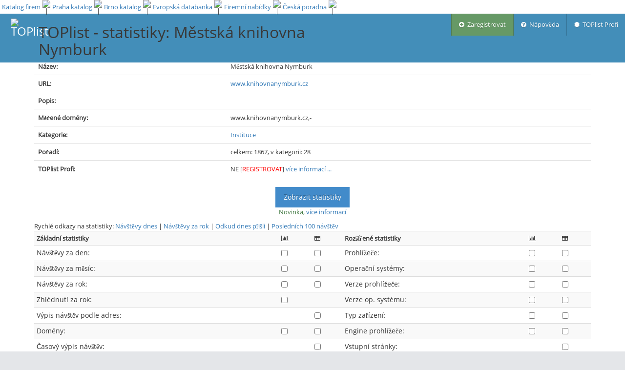

--- FILE ---
content_type: text/html; charset=utf-8
request_url: https://www.toplist.cz/stat/445892/
body_size: 4549
content:
<!DOCTYPE html>
<html lang="cs_CZ">
<head>
    
    
    <meta http-equiv="Content-Type" content="text/html; charset=utf-8" />
    <meta http-equiv="X-UA-Compatible" content="IE=edge,chrome=1" />
    <meta charset="utf-8"/>
    <link rel="icon" href="https://www.toplist.cz/img/favicon.ico"/>
    <link rel="search" type="application/opensearchdescription+xml" href="/search/xml/" title="TOPlist" />
    <title>statistiky: Městská knihovna Nymburk | TOPlist</title>
	<meta http-equiv="Content-Language" content="cs_CZ" />
	<meta http-equiv="Cache-Control" content="Public" />
	<meta name="description" content="on-line počítadlo a statistiky přístupu na stránky" />
	<meta name="keywords" content="toplist, počítadlo, counter, visit, stats, statistiky, statistics, top, hit, statistika" />
	<meta name="author" content="Pavel Francírek (toplist.cz);" />
    <meta name="viewport" content="width=device-width, initial-scale=1.0, maximum-scale=1.0" />

    

    <!-- bootstrap & fontawesome -->
    <link rel="stylesheet" href="/assets/css/bootstrap.min.css" />
    <link rel="stylesheet" href="/assets/css/font-awesome.min.css" />

    <!-- text fonts -->
    <link rel="stylesheet" href="/assets/css/ace-fonts.min.css" />

    <!-- ace styles -->
    <link rel="stylesheet" href="/assets/css/ace.min.css" class="ace-main-stylesheet" id="main-ace-style" />

    <!--[if lte IE 9]>
            <link rel="stylesheet" href="/assets/css/ace-part2.min.css" class="ace-main-stylesheet" />
    <![endif]-->

    <!--[if lte IE 9]>
      <link rel="stylesheet" href="/assets/css/ace-ie.min.css" />
    <![endif]-->

    <!-- inline styles related to this page -->

    <!-- ace settings handler -->
    <script type="text/javascript" src="/assets/js/ace-extra.min.js"></script>

    <!-- HTML5shiv and Respond.js for IE8 to support HTML5 elements and media queries -->

    <!--[if lte IE 8]>
    <script src="/assets/js/html5shiv.min.js"></script>
    <script src="/assets/js/respond.min.js"></script>
    <![endif]-->
    <link rel="stylesheet" href="/css/toplist-ace.css?1149" />
    <style media="all" type="text/css">
    /*  */
    div.navbar {
        margin-top: 28px;
    }
    div#main-container {
        padding-top: 75px;
    }
    div#top_bar {
        position: fixed;
        top: 0px;
        background: white;
        height: 28px;
        width: 100%;
        z-index: 1030;
    }
    div#top_bar td {
        padding-left: 4px;
        line-height: 12px;
        text-align: center;        
    }
    /* */
    </style>
    
<link rel="alternate" type="application/rss+xml"
  title="TOPlist statistiky: Městská knihovna Nymburk"
  href="/stat/445892/rss/" />
<style media="all" type="text/css">
table#show-stats td>label {
    vertical-align: text-bottom;
}

div.input-group#dateSelect {
    margin: 0 auto;
    width: 10em;
}
</style>
<link rel="stylesheet" href="/assets/css/bootstrap-datepicker3.min.css"/>

<style media="all" type="text/css">
    #adform_skyscraper {
        text-align: center;
    }
</style>


</head>
<body class="no-skin">

    
    <!-- #section:basics/navbar.layout -->
    <div id="navbar" class="navbar navbar-default navbar-fixed-top">
        <script type="text/javascript">
                try{ace.settings.check('navbar' , 'fixed')}catch(e){}
        </script>
        <div id="navbar-container" class="navbar-container">
            <button data-target="#menu" data-toggle="collapse" type="button" class="navbar-toggle menu-toggler pull-right" id="menu-toggler">
                <span class="sr-only">Menu</span>
                <span class="icon-bar"></span>
                <span class="icon-bar"></span>
                <span class="icon-bar"></span>
            </button>
            <div class="navbar-header navbar-left">
                <a href="/" class="navbar-brand"><img src="/img/logo_64.png" alt="TOPlist" width="45" height="45"></a>
                <h1>TOPlist - statistiky: Městská knihovna Nymburk</h1>
            </div>
            <div class=" navbar-header navbar-right" role="navigation">
                <div id="menu" class="collapse navbar-collapse">
                    <ul class="nav navbar-nav navbar-right" role="tablist">
                        <li style="background-color: #669966">
                            <a href="/register/" title="Zaregistrovat">
                                <i class="ace-icon fa fa-plus-circle"></i> &nbsp;Zaregistrovat
                            </a>
                        </li>
                        <li>
                            <a href="https://o.toplist.cz/napoveda/" target="_blank" title="Nápověda">
                                <i class="ace-icon fa fa-question-circle"></i> &nbsp;Nápověda
                            </a>
                        </li>
                        <li>
                            <a href="https://profi.toplist.cz/" target="_blank" title="TOPlist Profi">
                                <i class="ace-icon fa fa-certificate"></i> &nbsp;TOPlist Profi
                            </a>
                        </li><!-- /section:basics/navbar.user_menu -->
                    </ul>
                </div>
            </div><!-- /.navbar-header -->
        </div>
    </div>
    <!-- /section:basics/navbar.layout -->
    
    <div class="main-container" id="main-container">
        <script type="text/javascript">
            try{ace.settings.check('main-container' , 'fixed')}catch(e){}
        </script>

        <div class="main-content">
                <div class="main-content-inner">
                    <div class="page-content">
        
<div class="container">
    <div id="main-col">
        <div id="detail">
            <table id="info" class="table">
                    <tr>
                            <th>ID:</th>
                            <td>445892</td>
                    </tr>
                    <tr>
                            <th>Název:</th>
                            <td>Městská knihovna Nymburk</td>
                    </tr>
                    <tr>
                            <th>URL:</th>
                            <td><a href="http://www.knihovnanymburk.cz" rel="nofollow">www.knihovnanymburk.cz</a></td>
                    </tr><tr>
                            <th>Popis:</th>
                            <td> </td>
                    </tr><tr>
                            <th>Měřené domény:</th>
                            <td>www.knihovnanymburk.cz,-</td>
                    </tr><tr>
                            <th>Kategorie:</th>
                            <td><a href="/instituce/#445892">Instituce</a></td>
                    </tr>
                    <tr>
                            <th>Pořadí:</th>
                            <td> celkem: 1867, v kategorii: 28</td>
                    </tr>
                    
                    <tr>
                            <th>TOPlist Profi:</th>
                            <td>NE [<a
                                    href="https://profi.toplist.cz/profi/445892" target="_blank"><font color="red">REGISTROVAT</font></a>] <a
                                        href="https://profi.toplist.cz">více informací ...</a></td>
                    </tr>
            </table>
            
              
            
            
            <p class="text-center">
                <a href="/statistics/" class="btn btn-primary">Zobrazit statistiky</a><br>
                <span class="text-success">Novinka, <a href="https://o.toplist.cz/blog/nove-statistiky/">více informací</a></span>
            </p>
            <div class="smaller">Rychlé odkazy na statistiky:
                <a href="/statistics/445892/#visits">Návštěvy dnes</a> |
                <a href="/statistics/445892/#allVisitsPageviews">Návštěvy za rok</a> |
                <a href="/statistics/445892/#sourceAll">Odkud dnes přišli</a> |
                <a href="/statistics/445892/#live">Posledních 100 návštěv</a>
            </div>
            <form action="/stat/" method="POST">
                <table id="show-stats" class="table table-condensed table-striped">
                    <tr>
                        <th>Základní statistiky</th>
                        <th><i class="ace-icon fa fa-bar-chart" title="graf"></i></th>
                        <th><i class="ace-icon fa fa-table" title="tabulka"></i></th>
                        <th>Rozšířené statistiky</th>
                        <th><i class="ace-icon fa fa-bar-chart" title="graf"></i></th>
                        <th><i class="ace-icon fa fa-table" title="tabulka"></i></th>
                    </tr>
                    <tr>
                        <td><label for="m4096">Návštěvy za den:</label></td>
                        <td><input type="checkbox" id="m4096" name="menu" value="4096"/></td>
                        <td><input type="checkbox" name="menu" value="2048"/></td>
                        <td><label for="m64">Prohlížeče:</label></td>
                        <td><input type="checkbox" name="menu" value="browser-graph"/></td>
                        <td><input type="checkbox" id="m64" name="menu" value="64"/></td>
                    </tr>
                    <tr>
                        <td><label for="m1024">Návštěvy za měsíc:</label></td>
                        <td><input type="checkbox" id="m1024" name="menu" value="1024"/></td>
                        <td><input type="checkbox" name="menu" value="512"/></td>
                        <td><label for="m32">Operační systémy:</label></td>
                        <td><input type="checkbox" name="menu" value="os-graph"/></td>
                        <td><input type="checkbox" id="m32" name="menu" value="32"/></td>
                    </tr>
                    <tr>
                        <td><label for="m256">Návštěvy za rok:</label></td>
                        <td><input type="checkbox" id="m256" name="menu" value="256"/></td>
                        <td><input type="checkbox" name="menu" value="year-visit-table"/></td>
                        <td><label for="bw-version">Verze prohlížeče:</label></td>
                        <td><input type="checkbox" name="menu" value="bw-version-g"/></td>
                        <td><input type="checkbox" id="bw-version" name="menu" value="bw-version"/></td>
                    </tr>
                    <tr>
                        <td><label for="m128">Zhlédnutí za rok:</label></td>
                        <td><input type="checkbox" id="m128" name="menu" value="128"/></td>
                        <td>&nbsp;</td>
                        <td><label for="os-version">Verze op. systému:</label></td>
                        <td><input type="checkbox" name="menu" value="os-version-g"/></td>
                        <td><input type="checkbox" id="os-version" name="menu" value="os-version"/></td>
                    </tr>
                    <tr>
                        <td><label for="m16">Výpis návštěv podle adres:</label></td>
                        <td>&nbsp;</td>
                        <td><input type="checkbox" id="m16" name="menu" value="16"/></td>
                        <td><label for="mdevice">Typ zařízení:</label></td>
                        <td><input type="checkbox" name="menu" value="device-g"/></td>
                        <td><input type="checkbox" id="mdevice" name="menu" value="device"/></td>
                    </tr>
                    <tr>
                        <td><label for="m2">Domény:</label></td>
                        <td><input type="checkbox" name="menu" value="domain-graph"/></td>
                        <td><input type="checkbox" id="m2" name="menu" value="2"/></td>
                        <td><label for="mengine">Engine prohlížeče:</label></td>
                        <td><input type="checkbox" name="menu" value="engine-g"/></td>
                        <td><input type="checkbox" id="mengine" name="menu" value="engine"/></td>
                    </tr>
                    <tr>
                        <td><label for="m1">Časový výpis návštěv:</label></td>
                        <td>&nbsp;</td>
                        <td><input type="checkbox" id="m1" name="menu" value="1"/></td>
                        <td><label for="m4">Vstupní stránky:</label></td>
                        <td>&nbsp;</td>
                        <td><input type="checkbox" id="m4" name="menu" value="4"/></td>
                    </tr>
                    <tr>
                        <td>&nbsp;</td>
                        <td>&nbsp;</td>
                        <td>&nbsp;</td>
                        <td><label for="m8">Odkud přišli:</label></td>
                        <td>&nbsp;</td>
                        <td><input type="checkbox" id="m8" name="menu" value="8"/></td>
                    </tr>
                    <tr>
                        <td>&nbsp;</td>
                        <td>&nbsp;</td>
                        <td>&nbsp;</td>
                        <td><label for="m8192">Rozlišení monitoru:</label></td>
                        <td><input type="checkbox" name="menu" value="resolution-graph"/></td>
                        <td><input type="checkbox" id="m8192" name="menu" value="8192"/></td>
                    </tr>
                    <tr>
                        <td>&nbsp;</td>
                        <td>&nbsp;</td>
                        <td>&nbsp;</td>
                        <td><label for="m16384">Barevná hloubka:</label></td>
                        <td><input type="checkbox" name="menu" value="color-graph"/></td>
                        <td><input type="checkbox" id="m16384" name="menu" value="16384"/></td>
                    </tr>
                    <tr>
                        <td>&nbsp;</td>
                        <td>&nbsp;</td>
                        <td>&nbsp;</td>
                        <td><label for="m32768">Země:</label></td>
                        <td><input type="checkbox" name="menu" value="country-graph"/></td>
                        <td><input type="checkbox" id="m32768" name="menu" value="32768"/></td>
                    </tr>
            <tr>
            <td colspan="6" class="text-center"><label for="x1">Datum:</label>
                    <select id="x1" name="day"><option value="0">Dnes 18. 1. 2026</option><option value="1">Včera 17. 1. 2026</option><option value="2">16. 1. 2026</option><option value="3">15. 1. 2026</option><option value="4">14. 1. 2026</option></select></td>
            </tr>
        
                
                <tr>
                        <td colspan="6" class="text-center"><input type="hidden" name="n" value="445892" />
                            <input class="btn btn-primary" type="submit" value="Zobrazit" /></td>
                </tr>
            </table>
        </form>
        </div>
    </div>
    <div id="right-col" class="side-column">
        <div class="menu">
            <h4 class="header blue lighter smaller">
                <i class="ace-icon fa fa-bars smaller-90"></i>
                Menu
            </h4>
            <ul class="nav nav-list">
                <li><a href="/edit/445892/"><i class="ace-icon fa fa-cog green"></i> Nastavení</a></li>
                <li><a href="/edit/delete/445892/"><i class="ace-icon fa fa-trash-o"></i> Smazat</a></li><li><a href="/code/445892/" target="_blank"><i class="ace-icon fa fa-code blue"></i> Kód na stránku</a></li>
                <!--- li><a href="/stat/result/445892/report/" target="_blank"><i class="ace-icon fa fa-book blue"></i> Veřejné reporty</a></li>
<!--- li class="odd"><a href="javascript:if (window.sidebar) {window.sidebar.addPanel(document.title, location.href, '');} else {window.external.AddFavorite(location.href,
document.title);}">#{tFavorite}</a></li --->
                <li><a href="/stat/445892/rss/"><i class="ace-icon fa fa-rss orange"></i> RSS</a></li>
            </ul>
            
        </div>
        
        
    </div>
</div>

                    </div><!-- /.page-content -->
                </div>
        </div><!-- /.main-content -->
        <div class="footer">
            <div class="footer-inner">
                <!-- #section:basics/footer -->
                <div class="footer-content">
                    <span class="bigger-120">
                        <span class="blue" id="id-company-text">&copy; 1997 - 2026, TOPlist s.r.o. | <a href="/kontakt/">kontakt</a></span>
                    </span>
                    
                </div>

                <!-- /section:basics/footer -->
            </div>
        </div>
        <a href="#" id="btn-scroll-up" class="btn-scroll-up btn btn-sm btn-inverse">
                <i class="ace-icon fa fa-angle-double-up icon-only bigger-110"></i>
        </a>
    </div><!-- /.main-container --><div id="top_bar"><table><tr><td ><a href="http://www.cesko-katalog.cz" title="Katalog firem">Katalog firem</a> </td>                <td width="1"><img src="/img/a/delimiter.png" width="2" height="28" alt="|" /></td>
<td ><a href="http://www.praha-katalog.cz" title="Praha katalog">Praha katalog</a> </td>                <td width="1"><img src="/img/a/delimiter.png" width="2" height="28" alt="|" /></td>
<td ><a href="http://www.brno-katalog.cz" title="Brno katalog">Brno katalog</a> </td>                <td width="1"><img src="/img/a/delimiter.png" width="2" height="28" alt="|" /></td>
<td ><a href="https://www.edb.cz" title="Informace o firmách z ČR a SR">Evropská databanka</a> </td>                <td width="1"><img src="/img/a/delimiter.png" width="2" height="28" alt="|" /></td>
<td ><a href="https://www.nabidka.net" title="Nabídky, microsite firem">Firemní nabídky</a> </td>                <td width="1"><img src="/img/a/delimiter.png" width="2" height="28" alt="|" /></td>
<td ><a href="https://www.ceskaporadna.cz" title="Katalog firem a odborníků">Česká poradna</a> </td>                <td width="1"><img src="/img/a/delimiter.png" width="2" height="28" alt="|" /></td></tr></table></div><!-- basic scripts -->
    <!--[if !IE]> -->
    <script type="text/javascript">
            window.jQuery || document.write("<script src='/assets/js/jquery.min.js'>"+"<"+"/script>");
    </script>
    <!-- <![endif]-->
    <!--[if IE]>
<script type="text/javascript">
 window.jQuery || document.write("<script src='/assets/js/jquery1x.min.js'>"+"<"+"/script>");
</script>
<![endif]-->
    <script type="text/javascript" src="/assets/js/bootstrap.min.js"></script>

    <!-- page specific plugin scripts -->
    <script type="text/javascript" src="/assets/js/jquery.validate.min.js"></script>
    <script type="text/javascript" src="/js/jquery-validation_cs.js"></script>
    <script type="text/javascript" src="/assets/js/additional-methods.min.js"></script>
    <script type="text/javascript" src="/assets/js/bootbox.min.js"></script>
    <script type="text/javascript" src="/assets/js/jquery.maskedinput.min.js"></script>
    <script type="text/javascript" src="/assets/js/date-time/moment.min.js"></script>

    <!-- ace scripts -->
    <script type="text/javascript" src="/assets/js/ace-elements.min.js"></script>
    <script type="text/javascript" src="/assets/js/ace.min.js"></script>
    
<script src="/assets/js/date-time/bootstrap-datepicker.min.js"></script>
<script type="text/javascript">
jQuery(function($) {
    var d = new Date();
    d.setDate(d.getDate());
    $('input#date').datepicker({
        autoclose: true,
        changeMonth: true,
        changeYear: true,
        todayHighlight: true,
        endDate: d,
        language: 'cs',
        weekStart: 1,
        format: "d. m. yyyy"
    }).next().on(ace.click_event, function(){
        $(this).prev().focus();
    });
});
</script>


<a href="https://www.toplist.cz/"><script language="JavaScript" type="text/javascript">
<!--
document.write('<img src="https://toplist.cz/dot.asp?id=1&http='+
encodeURIComponent(document.referrer)+'&t='+encodeURIComponent(document.title)+'&l='+encodeURIComponent(document.URL)+
'&wi='+encodeURIComponent(window.screen.width)+'&he='+encodeURIComponent(window.screen.height)+'&cd='+
encodeURIComponent(window.screen.colorDepth)+'" width="1" height="1" border=0 alt="TOPlist" />');
//--></script><noscript><img src="https://toplist.cz/dot.asp?id=1" border="0"
alt="TOPlist" width="1" height="1" /></noscript></a>


</body>
</html>